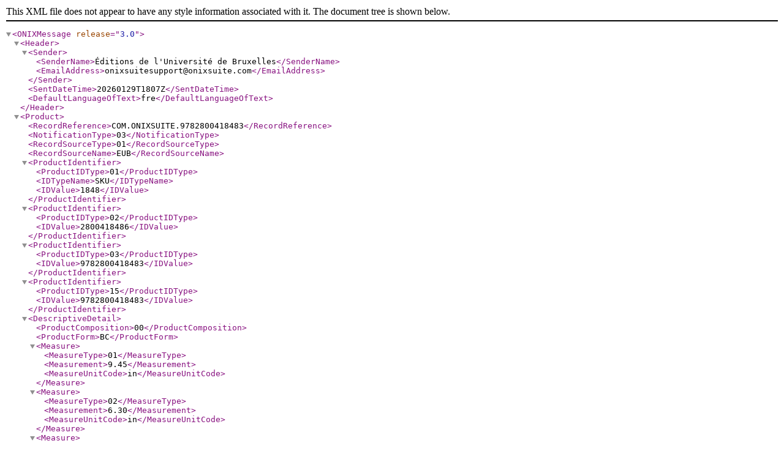

--- FILE ---
content_type: text/xml;charset=utf-8
request_url: https://www.editions-ulb.be/en/onix/3/?isbn=9782800418483
body_size: 30574
content:
<?xml version="1.0" encoding="UTF-8" ?>
<ONIXMessage release="3.0">
<Header>
<Sender>
<SenderName>Éditions de l'Université de Bruxelles</SenderName>
<EmailAddress>onixsuitesupport@onixsuite.com</EmailAddress>
</Sender>
<SentDateTime>20260129T1807Z</SentDateTime>
<DefaultLanguageOfText>fre</DefaultLanguageOfText>
</Header> 
<Product>
<RecordReference>COM.ONIXSUITE.9782800418483</RecordReference>
<NotificationType>03</NotificationType>
<RecordSourceType>01</RecordSourceType>
<RecordSourceName>EUB</RecordSourceName>
<ProductIdentifier>
<ProductIDType>01</ProductIDType>
<IDTypeName>SKU</IDTypeName>
<IDValue>1848</IDValue>
</ProductIdentifier>
<ProductIdentifier>
<ProductIDType>02</ProductIDType>
<IDValue>2800418486</IDValue>
</ProductIdentifier>
<ProductIdentifier>
<ProductIDType>03</ProductIDType>
<IDValue>9782800418483</IDValue>
</ProductIdentifier>
<ProductIdentifier>
<ProductIDType>15</ProductIDType>
<IDValue>9782800418483</IDValue>
</ProductIdentifier> 
<DescriptiveDetail>
<ProductComposition>00</ProductComposition>
<ProductForm>BC</ProductForm>
<Measure>
<MeasureType>01</MeasureType>
<Measurement>9.45</Measurement>
<MeasureUnitCode>in</MeasureUnitCode>
</Measure> 
<Measure>
<MeasureType>02</MeasureType>
<Measurement>6.30</Measurement>
<MeasureUnitCode>in</MeasureUnitCode>
</Measure> 
<Measure>
<MeasureType>03</MeasureType>
<Measurement>2</Measurement>
<MeasureUnitCode>in</MeasureUnitCode>
</Measure> 
<Measure>
<MeasureType>08</MeasureType>
<Measurement>21.52</Measurement>
<MeasureUnitCode>oz</MeasureUnitCode>
</Measure> 
<Measure>
<MeasureType>01</MeasureType>
<Measurement>24</Measurement>
<MeasureUnitCode>cm</MeasureUnitCode>
</Measure> 
<Measure>
<MeasureType>02</MeasureType>
<Measurement>16</Measurement>
<MeasureUnitCode>cm</MeasureUnitCode>
</Measure> 
<Measure>
<MeasureType>03</MeasureType>
<Measurement>2</Measurement>
<MeasureUnitCode>cm</MeasureUnitCode>
</Measure> 
<Measure>
<MeasureType>08</MeasureType>
<Measurement>610</Measurement>
<MeasureUnitCode>gr</MeasureUnitCode>
</Measure> 
<Collection>
<CollectionType>11</CollectionType>
<CollectionIdentifier>
<CollectionIDType>02</CollectionIDType>
<IDValue>27958493</IDValue>
</CollectionIdentifier> 
<CollectionSequence>
    <CollectionSequenceType>02</CollectionSequenceType>
    <CollectionSequenceNumber>3</CollectionSequenceNumber>
</CollectionSequence> 
<TitleDetail>
<TitleType>01</TitleType>
<TitleElement>
<TitleElementLevel>02</TitleElementLevel>
<TitleText>Droit &#38; Criminologie</TitleText>
</TitleElement>
</TitleDetail>
</Collection> 
<TitleDetail>
<TitleType>01</TitleType>
<TitleElement>
<TitleElementLevel>01</TitleElementLevel>
<TitleText textcase="02">Quel droit de la santé au travail après la Covid-19?</TitleText> 
</TitleElement>
</TitleDetail> 
<Contributor>
<SequenceNumber>1</SequenceNumber>
<ContributorRole>A01</ContributorRole>
<NameIdentifier>
<NameIDType>01</NameIDType>
<IDTypeName>Onixsuite Contributor ID</IDTypeName>
<IDValue>3377</IDValue>
</NameIdentifier> 
<PersonName>Thomas Coutrot</PersonName> 
<PersonNameInverted>Coutrot, Thomas</PersonNameInverted> 
<NamesBeforeKey>Thomas</NamesBeforeKey> 
<KeyNames>Coutrot</KeyNames> 
<BiographicalNote textformat="02" language="fre">&#60;p&#62;Thomas Coutrot est économiste et statisticien. Il est chef du département « conditions de travail et santé » à la Direction de l'Animation de la recherche, des Études et des Statistiques au ministère français du Travail et de l&#8217;Emploi. À ce titre, il est responsable des grandes enquêtes nationales sur les conditions de travail. Il a par ailleurs publié plusieurs ouvrages autour des thèmes du travail et de la démocratie, parmi lesquels Libérer le travail. Pourquoi la gauche s&#8217;en moque et pourquoi ça doit changer (Le Seuil, 2018). Il est également un des animateurs des Ateliers travail et démocratie, une association qui cherche à promouvoir la question de la démocratie au travail dans le débat public.&#60;/p&#62;</BiographicalNote> 
</Contributor>
<Contributor>
<SequenceNumber>2</SequenceNumber>
<ContributorRole>A01</ContributorRole>
<NameIdentifier>
<NameIDType>01</NameIDType>
<IDTypeName>Onixsuite Contributor ID</IDTypeName>
<IDValue>3343</IDValue>
</NameIdentifier> 
<PersonName>Vanessa De Greef</PersonName> 
<PersonNameInverted>De Greef, Vanessa</PersonNameInverted> 
<NamesBeforeKey>Vanessa</NamesBeforeKey> 
<KeyNames>De Greef</KeyNames> 
<BiographicalNote textformat="02" language="fre">&#60;p&#62;Vanessa De Greef est professeure de droit social à l'Université libre de Bruxelles. Elle y enseigne le droit du bien-être au travail et le droit du travail. Ses recherches portent sur la santé des travailleurs en droit du travail et de la sécurité sociale. Elle a notamment écrit sur la vaccination obligatoire des travailleurs, le harcèlement sexuel au travail, la déconnexion au travail ou l&#8217;évaluation de l&#8217;incapacité de travail.&#60;/p&#62;</BiographicalNote> 
</Contributor>
<Contributor>
<SequenceNumber>3</SequenceNumber>
<ContributorRole>A01</ContributorRole>
<NameIdentifier>
<NameIDType>01</NameIDType>
<IDTypeName>Onixsuite Contributor ID</IDTypeName>
<IDValue>3378</IDValue>
</NameIdentifier> 
<CorporateName>Christophe Degryse</CorporateName>
<BiographicalNote textformat="02" language="fre">&#60;p&#62;Christophe Degryse est chercheur à l'Institut syndical européen (ETUI) depuis 2010, après avoir collaboré pendant de nombreuses années à l'Observatoire social européen. Il a publié de nombreuses recherches dans le domaine du dialogue social européen, au niveau interprofessionnel et sectoriel. La santé et la sécurité au travail constituent une part importante de la négociation entre interlocuteurs sociaux européens, ainsi que de l&#8217;activité législative sociale de l&#8217;UE. Aujourd&#8217;hui en charge de l&#8217;Unité Prospective de l&#8217;ETUI, Christophe Degryse approfondit ses travaux dans le domaine de la digitalisation de l&#8217;économie, de ses impacts sur le travail et de l&#8217;avenir de celui-ci, à l&#8217;image de sa récente contribution « (Re)inventing the collective dimension in a "virtualised" labour market » (The Routledge Handbook of the Gig Economy, 2023).&#60;/p&#62;</BiographicalNote> 
</Contributor>
<Contributor>
<SequenceNumber>4</SequenceNumber>
<ContributorRole>A01</ContributorRole>
<NameIdentifier>
<NameIDType>01</NameIDType>
<IDTypeName>Onixsuite Contributor ID</IDTypeName>
<IDValue>3379</IDValue>
</NameIdentifier> 
<CorporateName>Elise Dermine</CorporateName>
<BiographicalNote textformat="02" language="fre">&#60;p&#62;Elise Dermine est professeure en droit du travail à l'Université libre de Bruxelles et rattachée au Centre de droit public et social. Ses recherches portent sur les liens entre droit et inégalités au travail, sur les transformations de l&#8217;État social et sur l&#8217;accès au droit et à la justice des personnes en situation de précarité. Dans le contexte de la crise de la Covid-19, elle s&#8217;est également intéressée à la question de la voix des travailleurs dans l&#8217;entreprise sur les questions de santé au travail.&#60;/p&#62;</BiographicalNote> 
</Contributor>
<Contributor>
<SequenceNumber>5</SequenceNumber>
<ContributorRole>A01</ContributorRole>
<NameIdentifier>
<NameIDType>01</NameIDType>
<IDTypeName>Onixsuite Contributor ID</IDTypeName>
<IDValue>3151</IDValue>
</NameIdentifier> 
<PersonName>Daniel Dumont</PersonName> 
<PersonNameInverted>Dumont, Daniel</PersonNameInverted> 
<NamesBeforeKey>Daniel</NamesBeforeKey> 
<KeyNames>Dumont</KeyNames> 
<BiographicalNote textformat="02" language="fre">&#60;p&#62;Juriste et philosophe de formation, Daniel Dumont est professeur de droit de la sécurité sociale à l'Université libre de Bruxelles (ULB) et chercheur au sein du Centre de droit public et social de cette université.&#60;/p&#62;</BiographicalNote> 
</Contributor>
<Contributor>
<SequenceNumber>6</SequenceNumber>
<ContributorRole>A01</ContributorRole>
<NameIdentifier>
<NameIDType>01</NameIDType>
<IDTypeName>Onixsuite Contributor ID</IDTypeName>
<IDValue>3380</IDValue>
</NameIdentifier> 
<CorporateName>Jean Jacqmain</CorporateName>
<BiographicalNote textformat="02" language="fre">&#60;p&#62;Jean Jacqmain est vice-président du Conseil de l'égalité des chances entre les hommes et les femmes et professeur ordinaire honoraire, aujourd&#8217;hui professeur invité à l&#8217;Université libre de Bruxelles. Il a également été fonctionnaire au SPF Emploi, Travail et Concertation sociale avant d&#8217;être pendant une vingtaine d&#8217;années détaché syndical permanent à la Centrale générale des services publics (CGSP). Dans le domaine de la santé au travail, il a beaucoup travaillé et reste actif sur la question du harcèlement sexuel et moral au travail ainsi que sur la protection de la maternité.&#60;/p&#62;</BiographicalNote> 
</Contributor>
<Contributor>
<SequenceNumber>7</SequenceNumber>
<ContributorRole>A01</ContributorRole>
<NameIdentifier>
<NameIDType>01</NameIDType>
<IDTypeName>Onixsuite Contributor ID</IDTypeName>
<IDValue>3381</IDValue>
</NameIdentifier> 
<CorporateName>Arzhelenn Le Diguerher</CorporateName>
<BiographicalNote textformat="02" language="fre">&#60;p&#62;Arzhelenn Le Diguerher est doctorante en droit privé à l'Université Sorbonne Paris Nord (USPN), membre de l&#8217;Institut de recherche interdisciplinaire sur les enjeux sociaux (Iris) et associée au Giscop93. Spécialisée en droit de la protection sociale et en droit de la santé, sa recherche doctorale porte sur la reconnaissance des cancers professionnels en France et au Québec et interroge plus particulièrement les rapports entre les sciences et le droit dans l&#8217;établissement de la relation causale entre la maladie et le travail. Cette recherche est née de sa participation à l&#8217;enquête permanente du Giscop93 en tant que chargée du suivi et de l&#8217;accompagnement des patients (2013-2016).&#60;/p&#62;</BiographicalNote> 
</Contributor>
<Contributor>
<SequenceNumber>8</SequenceNumber>
<ContributorRole>A01</ContributorRole>
<NameIdentifier>
<NameIDType>01</NameIDType>
<IDTypeName>Onixsuite Contributor ID</IDTypeName>
<IDValue>3382</IDValue>
</NameIdentifier> 
<CorporateName>Anne Marchand</CorporateName>
<BiographicalNote textformat="02" language="fre">&#60;p&#62;Anne Marchand est sociologue et historienne, chercheuse associée à l'Institut de recherche interdisciplinaire sur les enjeux sociaux (Iris) et codirectrice du Giscop93 (Université Sorbonne Paris Nord). À partir du cas emblématique des cancers professionnels, ces maladies qui résultent de contaminations lentes que subissent des milliers de salariés dans le cadre de leurs activités habituelles de travail, ses recherches interrogent les liens entre santé publique, santé au travail et santé environnementale.&#60;/p&#62;</BiographicalNote> 
</Contributor>
<Contributor>
<SequenceNumber>9</SequenceNumber>
<ContributorRole>A01</ContributorRole>
<NameIdentifier>
<NameIDType>01</NameIDType>
<IDTypeName>Onixsuite Contributor ID</IDTypeName>
<IDValue>3383</IDValue>
</NameIdentifier> 
<CorporateName>Anaïs Moons</CorporateName>
<BiographicalNote textformat="02" language="fre">&#60;p&#62;Anaïs Moons a obtenu un master en droit finalité économique et sociale en 2017 à l'Université libre de Bruxelles. Après un séjour d&#8217;études à la University of Sussex en Angleterre, elle a ensuite été consultante juridique aux départements de droit social et de protection des données du cabinet Freshfields Bruckhaus Deringer. Elle a rejoint l&#8217;équipe du Centre de droit public et social de l&#8217;ULB en tant que chercheuse en droit social. Elle a notamment coorganisé le colloque « Quel droit de la santé au travail après la pandémie de la Covid-19 ? Colloque en hommage à Laurent Vogel » le 15 octobre 2022.&#60;/p&#62;</BiographicalNote> 
</Contributor>
<Contributor>
<SequenceNumber>10</SequenceNumber>
<ContributorRole>A01</ContributorRole>
<NameIdentifier>
<NameIDType>01</NameIDType>
<IDTypeName>Onixsuite Contributor ID</IDTypeName>
<IDValue>3385</IDValue>
</NameIdentifier> 
<CorporateName>Tony Musu</CorporateName>
<BiographicalNote textformat="02" language="fre">&#60;p&#62;Tony Musu est ingénieur chimiste de l'Université libre de Bruxelles et a effectué un doctorat à l&#8217;Institut Pasteur de Paris. Après sa thèse, il a été chercheur pendant cinq ans dans l&#8217;industrie dans le domaine de l&#8217;évaluation de la sécurité des produits chimiques. Depuis 2003, il est chercheur au sein de l&#8217;Unité santé et sécurité au travail de l&#8217;ETUI, l&#8217;Institut de recherche de la Confédération européenne des syndicats (CES). Il a été membre du conseil d&#8217;administration de l&#8217;Agence européenne des produits chimiques (ECHA) au cours de la période 2007-2012. Il est également membre du groupe de travail ad hoc sur les produits chimiques au sein du Comité consultatif européen pour la santé et la sécurité sur le lieu de travail.&#60;/p&#62;</BiographicalNote> 
</Contributor>
<Contributor>
<SequenceNumber>11</SequenceNumber>
<ContributorRole>A01</ContributorRole>
<NameIdentifier>
<NameIDType>01</NameIDType>
<IDTypeName>Onixsuite Contributor ID</IDTypeName>
<IDValue>3344</IDValue>
</NameIdentifier> 
<PersonName>Jean-François Neven</PersonName> 
<PersonNameInverted>Neven, Jean-François</PersonNameInverted> 
<NamesBeforeKey>Jean-François</NamesBeforeKey> 
<KeyNames>Neven</KeyNames> 
<BiographicalNote textformat="02" language="fre">&#60;p&#62;Jean-François Neven est chargé de cours à l'Université libre de Bruxelles (ULB). Il y enseigne le droit des relations collectives de travail. Ses recherches portent sur l'avenir de la protection sociale, les relations collectives de travail et la lutte contre les discriminations. Il est aussi avocat au barreau de Bruxelles et vice-président du Conseil bruxellois pour l'égalité entre les femmes et les hommes.&#60;/p&#62;</BiographicalNote> 
</Contributor>
<Contributor>
<SequenceNumber>12</SequenceNumber>
<ContributorRole>A01</ContributorRole>
<NameIdentifier>
<NameIDType>01</NameIDType>
<IDTypeName>Onixsuite Contributor ID</IDTypeName>
<IDValue>3386</IDValue>
</NameIdentifier> 
<CorporateName>Sophie Remouchamps</CorporateName>
<BiographicalNote textformat="02" language="fre">&#60;p&#62;Sophie Remouchamps est avocate au barreau de Bruxelles depuis 2001 et elle traite des dossiers en droit du travail (individuel et collectif) et dans certaines branches de la sécurité sociale (plus particulièrement les risques professionnels). Elle a enseigné et enseigne régulièrement à l'ULB tant en droit du travail qu&#8217;en droit de la sécurité sociale. Dans le domaine de la recherche, ses principaux thèmes de prédilection sont les risques professionnels (prévention et réparation), l&#8217;incidence de l&#8217;état de santé et du handicap dans le contrat de travail, les instances de concertation sociale dans l&#8217;entreprise en général, et la procédure électorale (les élections sociales) en particulier. Tout comme Laurent Vogel, elle a été membre de la Commission de réforme des maladies professionnelles du XXIe siècle.&#60;/p&#62;</BiographicalNote> 
</Contributor>
<Contributor>
<SequenceNumber>13</SequenceNumber>
<ContributorRole>A01</ContributorRole>
<NameIdentifier>
<NameIDType>01</NameIDType>
<IDTypeName>Onixsuite Contributor ID</IDTypeName>
<IDValue>3384</IDValue>
</NameIdentifier> 
<CorporateName>Annie Thébaud-Mony</CorporateName>
<BiographicalNote textformat="02" language="fre">&#60;p&#62;Annie Thébaud-Mony est directrice de recherche honoraire de l'Institut national de la santé et de la recherche médicale, membre de l&#8217;Institut de recherche interdisciplinaire sur les enjeux sociaux (IRIS), du Giscop84 et du Giscop93. Autrice de plusieurs ouvrages, elle poursuit depuis plus de trente ans des recherches visant à briser l&#8217;invisibilité des atteintes à la santé liées au travail, en particulier les cancers professionnels.&#60;/p&#62;</BiographicalNote> 
</Contributor>
<Contributor>
<SequenceNumber>14</SequenceNumber>
<ContributorRole>A01</ContributorRole>
<NameIdentifier>
<NameIDType>01</NameIDType>
<IDTypeName>Onixsuite Contributor ID</IDTypeName>
<IDValue>255</IDValue>
</NameIdentifier> 
<PersonName>Jean Vogel</PersonName> 
<PersonNameInverted>Vogel, Jean</PersonNameInverted> 
<NamesBeforeKey>Jean</NamesBeforeKey> 
<KeyNames>Vogel</KeyNames> 
<BiographicalNote textformat="02" language="fre">&#60;p&#62;Jean Vogel est président de l'Institut Marcel Liebman et maître de conférences à l'Université libre de Bruxelles.&#60;/p&#62;</BiographicalNote> 
</Contributor>
<Contributor>
<SequenceNumber>15</SequenceNumber>
<ContributorRole>D02</ContributorRole>
<NameIdentifier>
<NameIDType>01</NameIDType>
<IDTypeName>Onixsuite Contributor ID</IDTypeName>
<IDValue>3343</IDValue>
</NameIdentifier> 
<PersonName>Vanessa De Greef</PersonName> 
<PersonNameInverted>De Greef, Vanessa</PersonNameInverted> 
<NamesBeforeKey>Vanessa</NamesBeforeKey> 
<KeyNames>De Greef</KeyNames> 
<BiographicalNote textformat="02" language="fre">&#60;p&#62;Vanessa De Greef est professeure de droit social à l'Université libre de Bruxelles. Elle y enseigne le droit du bien-être au travail et le droit du travail. Ses recherches portent sur la santé des travailleurs en droit du travail et de la sécurité sociale. Elle a notamment écrit sur la vaccination obligatoire des travailleurs, le harcèlement sexuel au travail, la déconnexion au travail ou l&#8217;évaluation de l&#8217;incapacité de travail.&#60;/p&#62;</BiographicalNote> 
</Contributor>
<Contributor>
<SequenceNumber>16</SequenceNumber>
<ContributorRole>D02</ContributorRole>
<NameIdentifier>
<NameIDType>01</NameIDType>
<IDTypeName>Onixsuite Contributor ID</IDTypeName>
<IDValue>3344</IDValue>
</NameIdentifier> 
<PersonName>Jean-François Neven</PersonName> 
<PersonNameInverted>Neven, Jean-François</PersonNameInverted> 
<NamesBeforeKey>Jean-François</NamesBeforeKey> 
<KeyNames>Neven</KeyNames> 
<BiographicalNote textformat="02" language="fre">&#60;p&#62;Jean-François Neven est chargé de cours à l'Université libre de Bruxelles (ULB). Il y enseigne le droit des relations collectives de travail. Ses recherches portent sur l'avenir de la protection sociale, les relations collectives de travail et la lutte contre les discriminations. Il est aussi avocat au barreau de Bruxelles et vice-président du Conseil bruxellois pour l'égalité entre les femmes et les hommes.&#60;/p&#62;</BiographicalNote> 
</Contributor>
<EditionNumber>1</EditionNumber> 
<Language>
<LanguageRole>01</LanguageRole>
<LanguageCode>fre</LanguageCode>
</Language> 
<Extent>
<ExtentType>07</ExtentType>
<ExtentValue>310</ExtentValue>
<ExtentUnit>03</ExtentUnit>
</Extent> 
<Subject>
<MainSubject/>
<SubjectSchemeIdentifier>10</SubjectSchemeIdentifier>
<SubjectCode>LAW021000</SubjectCode>
</Subject>
<Subject>
<SubjectSchemeIdentifier>10</SubjectSchemeIdentifier>
<SubjectCode>LAW036000</SubjectCode>
</Subject>
<Subject>
<SubjectSchemeIdentifier>10</SubjectSchemeIdentifier>
<SubjectCode>LAW044000</SubjectCode>
</Subject>
<Subject>
<SubjectSchemeIdentifier>10</SubjectSchemeIdentifier>
<SubjectCode>LAW054000</SubjectCode>
</Subject>
<Subject>
<SubjectSchemeIdentifier>10</SubjectSchemeIdentifier>
<SubjectCode>LAW061000</SubjectCode>
</Subject> 
<Subject>
<MainSubject/>
<SubjectSchemeIdentifier>12</SubjectSchemeIdentifier>
<SubjectCode>LAT</SubjectCode>
</Subject>
<Subject>
<SubjectSchemeIdentifier>12</SubjectSchemeIdentifier>
<SubjectCode>LNH</SubjectCode>
</Subject>
<Subject>
<SubjectSchemeIdentifier>12</SubjectSchemeIdentifier>
<SubjectCode>LNT</SubjectCode>
</Subject> 
<Subject>
<SubjectSchemeIdentifier>20</SubjectSchemeIdentifier>
<SubjectHeadingText>health; Covid-19; profession; civil right</SubjectHeadingText>
</Subject> 
<Subject>
<MainSubject/>
<SubjectSchemeIdentifier>29</SubjectSchemeIdentifier>
<SubjectSchemeVersion>2012</SubjectSchemeVersion>
<SubjectCode>4109</SubjectCode>
<SubjectHeadingText>Droit de la santé - Droit médical</SubjectHeadingText>
</Subject> 
<Audience>
<AudienceCodeType>01</AudienceCodeType>
<AudienceCodeValue>06</AudienceCodeValue>
</Audience> 
</DescriptiveDetail>
<CollateralDetail>
<TextContent>
<TextType>03</TextType>
<ContentAudience>00</ContentAudience>
<Text textformat="02" language="fre">&#60;p&#62;Le présent ouvrage poursuit dès lors un double objectif : d'une part, faire le bilan de notre droit de la santé au travail tel qu'il a été mis en &#339;uvre lors de la pandémie de la Covid-19 et, d&#8217;autre part, tirer les leçons de cette mise en &#339;uvre en proposant des pistes d&#8217;amélioration de l&#8217;effectivité de ce droit.&#60;/p&#62;
&#60;p&#62;Quelle est l&#8217;évolution du dialogue social européen ? Comment les travailleuses du secteur des titres-services parviennent-elles à protéger leur santé au domicile des particuliers ? Comment fonctionnent le contentieux et la concertation sociale en matière de bien-être au travail et comment pourraient-ils mieux fonctionner ?&#60;/p&#62;
&#60;p&#62;En hommage à Laurent Vogel, cet ouvrage développe quatre thématiques capitales pour l&#8217;évolution du droit de la santé au travail : le rôle de l&#8217;Europe, l&#8217;approche contentieuse du droit du bien-être au travail, les inégalités de genre et de classe et enfin la démocratie au travail.&#60;/p&#62;
&#60;p&#62;En soulevant une grande variété de questions, ce livre entend non seulement penser la santé au travail mais surtout penser à la transformer de la meilleure façon qui soit. Il s&#8217;adresse à un large public.&#60;/p&#62;</Text>
</TextContent> 
<TextContent>
<TextType>02</TextType>
<ContentAudience>00</ContentAudience>
<Text language="fre">À tous les stades de la relation de travail, la santé des travailleurs peut être mise à l'épreuve. La pandémie a mis en lumière l'importance du droit du bien-être au travail.</Text>
</TextContent> 
<TextContent>
<TextType>04</TextType>
<ContentAudience>00</ContentAudience>
<Text textformat="02">&#60;p&#62;&#60;strong&#62;Introduction&#60;/strong&#62;&#60;/p&#62;
&#60;p&#62;Vanessa De Greef et Jean-François Neven&#60;/p&#62;
&#60;p&#62;&#60;strong&#62;Avant-propos : hommage à Laurent Vogel&#60;/strong&#62;&#60;/p&#62;
&#60;p&#62;Daniel Dumont&#60;/p&#62;
&#60;p&#62;&#60;strong&#62;Chapitre I &#60;/strong&#62;- &#60;strong&#62;Quel rôle pour l'Europe en matière de santé au travail&#8201;?&#60;/strong&#62;&#60;/p&#62;
&#60;p&#62;Santé et sécurité au travail: le rôle des partenaires sociaux européens&#60;/p&#62;
&#60;p&#62;Christophe Degryse&#60;/p&#62;
&#60;p&#62;La législation européenne relative à la santé et la sécurité au travail et les pandémies : pistes d'améliorations possibles&#60;/p&#62;
&#60;p&#62;Tony Musu&#60;/p&#62;
&#60;p&#62;&#60;strong&#62;Chapitre II - Quelle approche contentieuse du droit de la santé au travail&#8201;?&#60;/strong&#62;&#60;/p&#62;
&#60;p&#62;Renforcer le contentieux stratégique en matière de santé au travail&#60;/p&#62;
&#60;p&#62;Jean-François Neven et Sophie Remouchamps&#60;/p&#62;
&#60;p&#62;Le difficile accès au droit de la réparation des victimes du travail en France: l'épreuve de la construction des preuves&#60;/p&#62;
&#60;p&#62;Arzhelenn Le Diguerher et Anne Marchand&#60;/p&#62;
&#60;p&#62;&#60;strong&#62;Chapitre III - Quels remèdes aux inégalités de genre et de classe rencontrées en droit de la santé au travail&#8201;?&#60;/strong&#62;&#60;/p&#62;
&#60;p&#62;La santé des travailleuses et des travailleurs durant la pandémie de Covid-19: quelle effectivité pour quels droits ?&#60;/p&#62;
&#60;p&#62;Annie Thébaud-Mony&#60;/p&#62;
&#60;p&#62;La santé au travail dans le secteur des titres-services : état des lieux et réflexions sur l'effectivité des droits des travailleuses et travailleurs après le début de la pandémie de Covid-19*&#60;/p&#62;
&#60;p&#62;Anaïs Moons&#60;/p&#62;
&#60;p&#62;Le bien-être au travail et la dimension de genre à travers les travaux du Conseil de l&#8217;égalité des chances entre les hommes et les femmes&#60;/p&#62;
&#60;p&#62;Jean Jacqmain&#60;/p&#62;
&#60;p&#62;&#60;strong&#62;Chapitre IV - Quelle démocratie pour la santé au travail&#8201;?&#60;/strong&#62;&#60;/p&#62;
&#60;p&#62;Il faut relier la réduction du temps de travail et la démocratie au travail&#60;/p&#62;
&#60;p&#62;Thomas Coutrot&#60;/p&#62;
&#60;p&#62;Mesurer l&#8217;effectivité du droit de la sante&#769; au travail a&#768; travers les organes de la concertation sociale pendant la pande&#769;mie de Covid-19&#60;/p&#62;
&#60;p&#62;Vanessa De Greef&#60;/p&#62;
&#60;p&#62;Démocratiser l&#8217;entreprise par le prisme de la santé au travail: arguments tirés de l&#8217;histoire syndicale belge*&#60;/p&#62;
&#60;p&#62;Elise Dermine&#60;/p&#62;
&#60;p&#62;En guise de conclusions : que nous révèle la crise pandémique sur le droit de la santé au travail ?&#60;/p&#62;
&#60;p&#62;Laurent Vogel&#60;/p&#62;
&#60;p&#62;&#60;strong&#62;Liste des auteurs&#60;/strong&#62;&#60;/p&#62;</Text>
</TextContent> 
<TextContent>
<TextType>16</TextType>
<ContentAudience>00</ContentAudience>
<Text language="eng">The 'Law &#38; Criminology' series hails from the Faculty of Law and Criminology at the Université libre de Bruxelles.</Text>
</TextContent> 
<TextContent>
<TextType>16</TextType>
<ContentAudience>00</ContentAudience>
<Text language="fre">La collection « Droit &#38; Criminologie » émane de la Faculté de droit et de criminologie de l'Université libre de Bruxelles.</Text>
</TextContent> 
<TextContent>
<TextType>17</TextType>
<ContentAudience>00</ContentAudience>
<Text language="eng">&#60;p&#62;It was conceived to host different types of scientific or vulgarising publications (theses, essays, précis, collective works) in the fields of legal sciences and criminology, understood in their broadest sense, including critical approaches to law inspired by other disciplines of the human and social sciences.&#60;/p&#62;</Text>
</TextContent> 
<TextContent>
<TextType>17</TextType>
<ContentAudience>00</ContentAudience>
<Text language="fre">&#60;p&#62;Elle est destinée à accueillir différents types d'ouvrages scientifiques ou de vulgarisation (thèses, essais, précis, ouvrages collectifs) dans les domaines des sciences juridiques et de la criminologie, entendues dans le sens le plus large, incluant les approches critiques du droit inspirées des autres disciplines des sciences humaines et sociales.&#60;/p&#62;</Text>
</TextContent> 
<SupportingResource>
<ResourceContentType>01</ResourceContentType>
<ContentAudience>00</ContentAudience>
<ResourceMode>03</ResourceMode>
<ResourceVersion>
<ResourceForm>02</ResourceForm>
<ResourceVersionFeature>
<ResourceVersionFeatureType>01</ResourceVersionFeatureType>
<FeatureValue>D502</FeatureValue>
</ResourceVersionFeature>
<ResourceVersionFeature>
<ResourceVersionFeatureType>02</ResourceVersionFeatureType>
<FeatureValue>1416</FeatureValue>
</ResourceVersionFeature>
<ResourceVersionFeature>
<ResourceVersionFeatureType>03</ResourceVersionFeatureType>
<FeatureValue>942</FeatureValue>
</ResourceVersionFeature>
<ResourceVersionFeature>
<ResourceVersionFeatureType>06</ResourceVersionFeatureType>
<FeatureValue>7b9d1c55eabd039a763ac4060ac19d5b</FeatureValue>
</ResourceVersionFeature>
<ResourceVersionFeature>
<ResourceVersionFeatureType>07</ResourceVersionFeatureType>
<FeatureValue>280782</FeatureValue>
</ResourceVersionFeature>
<ResourceLink>https://www.editions-ulb.be/resources/titles/74530100375220/images/9b698eb3105bd82528f23d0c92dedfc0/HIGHQ/9782800418483.jpg</ResourceLink>
<ContentDate>
<ContentDateRole>17</ContentDateRole>
<Date dateformat="13">20231027T0805Z</Date>
</ContentDate> 
</ResourceVersion>
<ResourceVersion>
<ResourceForm>02</ResourceForm>
<ResourceVersionFeature>
<ResourceVersionFeatureType>01</ResourceVersionFeatureType>
<FeatureValue>D502</FeatureValue>
</ResourceVersionFeature>
<ResourceVersionFeature>
<ResourceVersionFeatureType>02</ResourceVersionFeatureType>
<FeatureValue>188</FeatureValue>
</ResourceVersionFeature>
<ResourceVersionFeature>
<ResourceVersionFeatureType>03</ResourceVersionFeatureType>
<FeatureValue>125</FeatureValue>
</ResourceVersionFeature>
<ResourceVersionFeature>
<ResourceVersionFeatureType>06</ResourceVersionFeatureType>
<FeatureValue>68cafa455bf8232785bc7814a24083bc</FeatureValue>
</ResourceVersionFeature>
<ResourceVersionFeature>
<ResourceVersionFeatureType>07</ResourceVersionFeatureType>
<FeatureValue>17445</FeatureValue>
</ResourceVersionFeature>
<ResourceLink>https://www.editions-ulb.be/resources/titles/74530100375220/images/9b698eb3105bd82528f23d0c92dedfc0/THUMBNAIL/9782800418483.jpg</ResourceLink>
<ContentDate>
<ContentDateRole>17</ContentDateRole>
<Date dateformat="13">20231027T0805Z</Date>
</ContentDate> 
</ResourceVersion>
</SupportingResource>
<SupportingResource>
<ResourceContentType>06</ResourceContentType>
<ContentAudience>00</ContentAudience>
<ResourceMode>03</ResourceMode>
<ResourceVersion>
<ResourceForm>02</ResourceForm>
<ResourceVersionFeature>
<ResourceVersionFeatureType>01</ResourceVersionFeatureType>
<FeatureValue>D501</FeatureValue>
</ResourceVersionFeature>
<ResourceLink>https://www.editions-ulb.be/resources/collections/48/images/48M.gif</ResourceLink>
</ResourceVersion>
</SupportingResource> 
</CollateralDetail>
<PublishingDetail>
<Imprint>
<ImprintName>Éditions de l'Université de Bruxelles</ImprintName>
</Imprint>
<Publisher>
<PublishingRole>01</PublishingRole>
<PublisherName>Éditions de l'Université de Bruxelles</PublisherName> 
<Website>
<WebsiteRole>13</WebsiteRole>
<WebsiteDescription>Faculté de droit et de criminologie - ULB</WebsiteDescription>
<WebsiteLink>https://droit.ulb.be/</WebsiteLink>
</Website>
</Publisher>
<PublishingStatus>02</PublishingStatus>
<PublishingDate>
<PublishingDateRole>01</PublishingDateRole>
<Date dateformat="00">20240207</Date>
</PublishingDate> 
<PublishingDate>
<PublishingDateRole>11</PublishingDateRole>
<Date dateformat="00">20240207</Date>
</PublishingDate> 
</PublishingDetail>
<RelatedMaterial>
<RelatedWork>
<WorkRelationCode>02</WorkRelationCode>
<WorkIdentifier>
<WorkIDType>01</WorkIDType>
<IDTypeName>GCOI</IDTypeName>
<IDValue>74530100375220</IDValue>
</WorkIdentifier>
</RelatedWork>
</RelatedMaterial>
</Product>
</ONIXMessage>